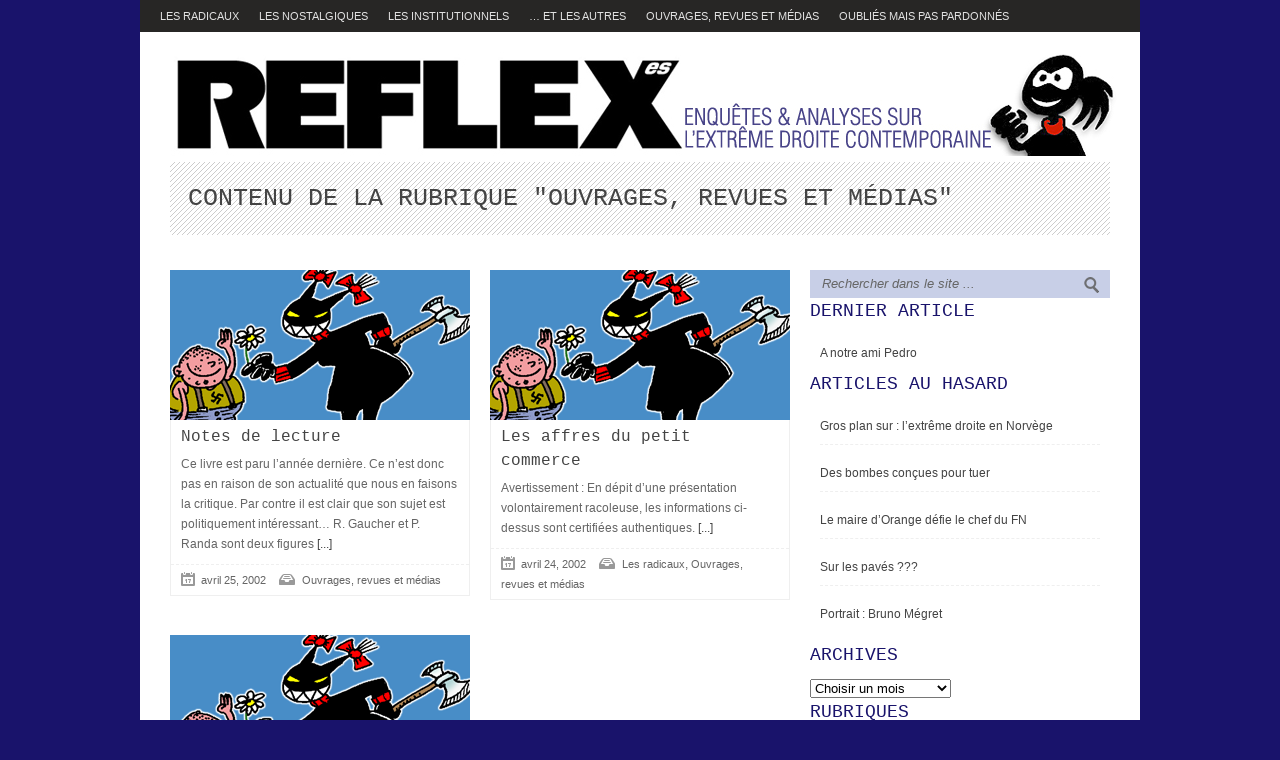

--- FILE ---
content_type: text/html; charset=UTF-8
request_url: https://reflexes.samizdat.net/category/lu-et-entendu/page/4/
body_size: 6676
content:
<!DOCTYPE html>
<html lang="fr-FR">
<head>

<meta http-equiv="content-type" content="text/html; charset=utf-8" />
<meta name="viewport" content="width=device-width,initial-scale=1">
<title>REFLEXes   |  Ouvrages, revues et médias</title>
 

<link rel="alternate" type="application/rss+xml" title="REFLEXes &raquo; Flux" href="https://reflexes.samizdat.net/feed/" />
<link rel="alternate" type="application/rss+xml" title="REFLEXes &raquo; Flux des commentaires" href="https://reflexes.samizdat.net/comments/feed/" />
<link rel="alternate" type="application/rss+xml" title="REFLEXes &raquo; Flux de la catégorie Ouvrages, revues et médias" href="https://reflexes.samizdat.net/category/lu-et-entendu/feed/" />
<link rel='stylesheet' id='reset-css'  href='https://reflexes.samizdat.net/wp-content/themes/Backstreet/css/reset.css?ver=3.9.2' type='text/css' media='all' />
<link rel='stylesheet' id='text-css'  href='https://reflexes.samizdat.net/wp-content/themes/Backstreet/css/text.css?ver=3.9.2' type='text/css' media='all' />
<link rel='stylesheet' id='960-css'  href='https://reflexes.samizdat.net/wp-content/themes/Backstreet/css/960.css?ver=3.9.2' type='text/css' media='all' />
<link rel='stylesheet' id='colorbox-css'  href='https://reflexes.samizdat.net/wp-content/themes/Backstreet/js/colorbox/colorbox.css?ver=3.9.2' type='text/css' media='all' />
<link rel='stylesheet' id='flexslider-css'  href='https://reflexes.samizdat.net/wp-content/themes/Backstreet/css/flexslider.css?ver=3.9.2' type='text/css' media='all' />
<link rel='stylesheet' id='prettyPhoto-css'  href='https://reflexes.samizdat.net/wp-content/themes/Backstreet/css/prettyPhoto.css?ver=3.9.2' type='text/css' media='all' />
<link rel='stylesheet' id='style-css'  href='https://reflexes.samizdat.net/wp-content/themes/Backstreet/style.css?ver=3.9.2' type='text/css' media='all' />
<link rel='stylesheet' id='responsive-css'  href='https://reflexes.samizdat.net/wp-content/themes/Backstreet/css/responsive.css?ver=3.9.2' type='text/css' media='all' />
<link rel='stylesheet' id='arpw-style-css'  href='https://reflexes.samizdat.net/wp-content/plugins/advanced-random-posts-widget/assets/css/arpw-frontend.css' type='text/css' media='all' />
<link rel='stylesheet' id='videojs-plugin-css'  href='https://reflexes.samizdat.net/wp-content/plugins/videojs-html5-video-player-for-wordpress/plugin-styles.css?ver=3.9.2' type='text/css' media='all' />
<link rel='stylesheet' id='videojs-css'  href='//vjs.zencdn.net/4.5/video-js.css?ver=3.9.2' type='text/css' media='all' />
<script type='text/javascript' src='https://reflexes.samizdat.net/wp-includes/js/jquery/jquery.js?ver=1.11.0'></script>
<script type='text/javascript' src='https://reflexes.samizdat.net/wp-includes/js/jquery/jquery-migrate.min.js?ver=1.2.1'></script>
<link rel="EditURI" type="application/rsd+xml" title="RSD" href="https://reflexes.samizdat.net/xmlrpc.php?rsd" />
<link rel="wlwmanifest" type="application/wlwmanifest+xml" href="https://reflexes.samizdat.net/wp-includes/wlwmanifest.xml" /> 
<meta name="generator" content="WordPress 3.9.2" />

		<script type="text/javascript"> document.createElement("video");document.createElement("audio");document.createElement("track"); </script>
				<style type="text/css">
						ol.footnotes li {list-style-type:decimal;}
								</style>
		<link href="http://fonts.googleapis.com/css?family=Cousine|Covered+By+Your+Grace|" rel="stylesheet" type="text/css" />

<!--CSS Options-->
<style type="text/css" media="screen">
	body, .magazine-widget .block-small h3, .block-tabs .description h3, .magazine-widget .block-small-noimage h3, .related-post h6, .postForm textarea{ font-family: 'Arial'; }
	.social-count, .picture_title a, .picture_counter, ul#filter a, ul.tabs-sidebar li a, ul.tabs li a, .postForm .submit, .nav-left, .nav-right, .button a, .pagination, .nivoSlider a, .nivo-caption .date-info, .nivo-caption a, .comment-submit, .title-social, .commenters, .widget-footer-title, .single-title h1, .comment-author .name, .author-title a, .content-title p, .bottomNav a, .title-404 span, h1, h2, h3, h4, h5, h6 {
	font-family: 'Cousine';
	}
	.mainNav a, .bottomNav a { font-family: 'Covered By Your Grace'; }
    html {
        background-color:#19136b;
		    }
	
	::-moz-selection {background:#BA0D16;}
	::selection {background:#BA0D16;}
		
	.topNav li  > ul li a:hover, .mainNav li  > ul li a:hover, .error_msg, readmore, a:hover, .single-content ul.tabs li a:hover, .single-content ul.tabs li a.active, h5.toggle a:hover, .flex-caption a:hover, .single-content a{
	 	color:#BA0D16;
	}
	.tagcloud a:hover, .reply-comment:hover, .comment-submit:hover, .pagination a:hover, .pagination span.current, .postForm .submit:hover, ul#filter li.current a, ul#filter li a.current, ul#filter a:hover { background:#BA0D16; }
	.postForm .error, .tagcloud a:hover { border: 1px solid #BA0D16; }
	.header { position:relative; height:70px; }
	.top { background:#272625; }
				.spotlight-title { background:#BA0D16 url('https://reflexes.samizdat.net/wp-content/themes/Backstreet/images/side-title-spotlight.png') no-repeat right; }
	
</style>

</head>

<body class="archive paged category category-lu-et-entendu category-590 paged-4 category-paged-4">
	<div id="fb-root"></div>
	<script>(function(d, s, id) {var js, fjs = d.getElementsByTagName(s)[0];  if (d.getElementById(id)) return;  js = d.createElement(s); js.id = id;  js.src = "//connect.facebook.net/en_US/all.js#xfbml=1";  fjs.parentNode.insertBefore(js, fjs); }(document, 'script', 'facebook-jssdk'));</script>
<!-- Begin Top -->
<div class="top">
	<div class="top-wrap">
		<!-- Begin Top Navigation -->
		<div class="top-nav-wrapper">
			<div class="menu-navigation-container"><ul id="menu-navigation" class="topNav"><li id="menu-item-1856" class="menu-item menu-item-type-taxonomy menu-item-object-category menu-item-1856"><a href="https://reflexes.samizdat.net/category/radicaux/">Les radicaux</a></li>
<li id="menu-item-1857" class="menu-item menu-item-type-taxonomy menu-item-object-category menu-item-1857"><a href="https://reflexes.samizdat.net/category/nostalgiques/">Les nostalgiques</a></li>
<li id="menu-item-1858" class="menu-item menu-item-type-taxonomy menu-item-object-category menu-item-1858"><a href="https://reflexes.samizdat.net/category/institutionnels/">Les institutionnels</a></li>
<li id="menu-item-1859" class="menu-item menu-item-type-taxonomy menu-item-object-category menu-item-1859"><a href="https://reflexes.samizdat.net/category/conspirationnistes/">&#8230; Et les autres</a></li>
<li id="menu-item-1860" class="menu-item menu-item-type-taxonomy menu-item-object-category current-menu-item menu-item-1860"><a href="https://reflexes.samizdat.net/category/lu-et-entendu/">Ouvrages, revues et médias</a></li>
<li id="menu-item-1855" class="menu-item menu-item-type-taxonomy menu-item-object-category menu-item-1855"><a href="https://reflexes.samizdat.net/category/catogorie-fachopedia/">Oubliés mais pas pardonnés</a></li>
</ul></div>		</div>
		<!-- End Top Navigation -->
			</div>
</div>
<!-- End Top -->
<!-- Begin General -->
<div class="general">
<!-- Begin Container -->
<div class="container">
	<!-- Begin Top Container 960 gs -->
	<div class="header container_12">
			<!-- Begin Logo Header -->
			<div class="grid_4 logo-header">
								<a href='https://reflexes.samizdat.net'><img src="https://reflexes.samizdat.net/wp-content/uploads/2014/11/bandeauREFLEXes.jpg" alt="REFLEXes" /></a>
			</div>
			<!-- End Logo Header -->	
			<!-- Begin Header Content -->
			<div class="grid_8 prefix_4 header-content">
					
				
					
			</div>
			<!-- End Header Content -->
	</div>
	<!-- End Top Container 960 gs -->
	<div class="container_12 mainnavmenu">
		<!-- Begin Main Navigation -->
		<div class="grid_12 main-nav-wrapper">
			
					</div>
		
		<!-- End Main Navigation -->
	</div>
	<div class="container_12 dropdownmenu">
		<!-- Begin Main Navigation -->
		<div class="grid_12">
			<div class="menu"></div>
		</div>
		
		<!-- End Main Navigation -->
	</div>
	
	
	
	<div class="clear"></div>
	
	<div class="clear"></div>
					<div class="clear"></div>
	<!-- Begin Bottom Container 960 gs -->
	<div class="container_12 wrapper">
	
	
	
			
			
			
			
			
			
				
				
	
		
			<div class="content-title grid_12">
	<h1>Contenu de la rubrique "Ouvrages, revues et médias"</h1>
	
</div>
	
			
			<!-- Begin Content -->
			<div class="content home-3 grid_8" >
										
			
			
										
			
			
												
												<div class="block-post grid_4 alpha"  id="post-42" class="post-42 post type-post status-publish format-standard hentry category-lu-et-entendu tag-philippe-randa tag-roland-gaucher">
					
										<div class="post-image">
						<a class="standard-format-icon" href='https://reflexes.samizdat.net/notes-de-lecture-2/' title='Notes de lecture'><img class="fadeover" src="https://reflexes.samizdat.net/wp-content/themes/Backstreet/images/thumbnails/300x150.png" alt="Notes de lecture"/></a>
					</div>
										<div class="post-content">
						<h3 class="post-title"><a href='https://reflexes.samizdat.net/notes-de-lecture-2/' title='Notes de lecture'>Notes de lecture</a></h3>
						<div class="clear"></div>
						<p>Ce livre est paru l’année dernière. Ce n’est donc pas en raison de son actualité que nous en faisons la critique. Par contre il est clair que son sujet est politiquement intéressant… R. Gaucher et P. Randa sont deux figures<a href='https://reflexes.samizdat.net/notes-de-lecture-2/' title='Notes de lecture' class="readmore"> [...]</a></p>
						<div class="post-head">
							<span class="info-date">avril 25, 2002</span>
							<span class="info-category"><a href="https://reflexes.samizdat.net/category/lu-et-entendu/" title="Voir tous les articles dans Ouvrages, revues et médias" rel="category tag">Ouvrages, revues et médias</a></span>
						</div>
					</div>
					
				</div>
				 
												<div class="block-post last grid_4 omega"  id="post-31" class="post-31 post type-post status-publish format-standard hentry category-radicaux category-lu-et-entendu tag-gilles-soulas tag-groupe-union-defense-gud tag-sebastien-deyzieu tag-thierry-dreschmann">
					
										<div class="post-image">
						<a class="standard-format-icon" href='https://reflexes.samizdat.net/les-affres-du-petit-commerce/' title='Les affres du petit commerce'><img class="fadeover" src="https://reflexes.samizdat.net/wp-content/themes/Backstreet/images/thumbnails/300x150.png" alt="Les affres du petit commerce"/></a>
					</div>
										<div class="post-content">
						<h3 class="post-title"><a href='https://reflexes.samizdat.net/les-affres-du-petit-commerce/' title='Les affres du petit commerce'>Les affres du petit commerce</a></h3>
						<div class="clear"></div>
						<p>Avertissement : En dépit d’une présentation volontairement racoleuse, les informations ci-dessus sont certifiées authentiques.<a href='https://reflexes.samizdat.net/les-affres-du-petit-commerce/' title='Les affres du petit commerce' class="readmore"> [...]</a></p>
						<div class="post-head">
							<span class="info-date">avril 24, 2002</span>
							<span class="info-category"><a href="https://reflexes.samizdat.net/category/radicaux/" title="Voir tous les articles dans Les radicaux" rel="category tag">Les radicaux</a>, <a href="https://reflexes.samizdat.net/category/lu-et-entendu/" title="Voir tous les articles dans Ouvrages, revues et médias" rel="category tag">Ouvrages, revues et médias</a></span>
						</div>
					</div>
					
				</div>
				<div class='clear'></div> 
												<div class="block-post grid_4 alpha"  id="post-13" class="post-13 post type-post status-publish format-standard hentry category-lu-et-entendu tag-alain-de-benoist tag-groupe-de-recherches-et-detudes-sur-la-civilisation-europeenne-grece tag-guillaume-faye tag-nouvelle-droite-nd tag-pierre-vial">
					
										<div class="post-image">
						<a class="standard-format-icon" href='https://reflexes.samizdat.net/notes-de-lecture/' title='Notes de lecture'><img class="fadeover" src="https://reflexes.samizdat.net/wp-content/themes/Backstreet/images/thumbnails/300x150.png" alt="Notes de lecture"/></a>
					</div>
										<div class="post-content">
						<h3 class="post-title"><a href='https://reflexes.samizdat.net/notes-de-lecture/' title='Notes de lecture'>Notes de lecture</a></h3>
						<div class="clear"></div>
						<p>Le courant dit de «Nouvelle Droite» (ND) est depuis trente ans l’objet de multiples fantasmes, plus ou moins exprimés et plus ou moins vifs. Mais cela fait bien longtemps que ce courant a quitté l’espace de la polémique et de<a href='https://reflexes.samizdat.net/notes-de-lecture/' title='Notes de lecture' class="readmore"> [...]</a></p>
						<div class="post-head">
							<span class="info-date">avril 23, 2002</span>
							<span class="info-category"><a href="https://reflexes.samizdat.net/category/lu-et-entendu/" title="Voir tous les articles dans Ouvrages, revues et médias" rel="category tag">Ouvrages, revues et médias</a></span>
						</div>
					</div>
					
				</div>
				 
								<div class="clear"></div>
				<div class='pagination'><a href='https://reflexes.samizdat.net/category/lu-et-entendu/' class='inactive' >1</a><a href='https://reflexes.samizdat.net/category/lu-et-entendu/page/2/' class='inactive' >2</a><a href='https://reflexes.samizdat.net/category/lu-et-entendu/page/3/' class='inactive' >3</a><span class='current'>4</span></div>
			</div>
			<!-- End Content -->
<!-- Right Sidebar -->
<div class="grid_4 sidebar">
			<div class="search-sidebar">
		<form method="get" id="search" action="https://reflexes.samizdat.net/">
			<div><input type="text" name="s" id="s" value="Rechercher dans le site ..." onfocus='if (this.value == "Rechercher dans le site ...") { this.value = ""; }' onblur='if (this.value == "") { this.value = "Rechercher dans le site ..."; }' /></div>
			<div><button type="submit" id="searchbutton">Rechercher</button></div>
		</form>
		</div>
				<div class="widget">		<h3 class="sidebar-widget-title"><span>Dernier article</span></h3>		<ul>
					<li>
				<a href="https://reflexes.samizdat.net/a-notre-ami-pedro/">A notre ami Pedro</a>
						</li>
				</ul>
		</div><div class="widget"><h3 class="sidebar-widget-title"><span>Articles au hasard</span></h3><div id="arpw-random-posts" class="arpw-random-post "><ul class="arpw-ul"><li class="arpw-li arpw-clearfix"><a class="arpw-title" href="https://reflexes.samizdat.net/gros-plan-sur-lextreme-droite-en-norvege/" title="Permalink to Gros plan sur : l’extrême droite en Norvège" rel="bookmark">Gros plan sur : l’extrême droite en Norvège</a></li><li class="arpw-li arpw-clearfix"><a class="arpw-title" href="https://reflexes.samizdat.net/des-bombes-concues-pour-tuer/" title="Permalink to Des bombes conçues pour tuer" rel="bookmark">Des bombes conçues pour tuer</a></li><li class="arpw-li arpw-clearfix"><a class="arpw-title" href="https://reflexes.samizdat.net/le-maire-dorange-defie-le-chef-du-fn/" title="Permalink to Le maire d&rsquo;Orange défie le chef du FN" rel="bookmark">Le maire d&rsquo;Orange défie le chef du FN</a></li><li class="arpw-li arpw-clearfix"><a class="arpw-title" href="https://reflexes.samizdat.net/sur-les-paves/" title="Permalink to Sur les pavés ???" rel="bookmark">Sur les pavés ???</a></li><li class="arpw-li arpw-clearfix"><a class="arpw-title" href="https://reflexes.samizdat.net/portrait-bruno-megret/" title="Permalink to Portrait : Bruno Mégret" rel="bookmark">Portrait : Bruno Mégret</a></li></ul></div><!-- Generated by WordPress Random Posts plugin --></div><div class="widget"><h3 class="sidebar-widget-title"><span>Archives</span></h3>		<select name="archive-dropdown" onchange='document.location.href=this.options[this.selectedIndex].value;'>
			<option value="">Choisir un mois</option>

				<option value='https://reflexes.samizdat.net/2015/12/'> décembre 2015 &nbsp;(1)</option>
	<option value='https://reflexes.samizdat.net/2015/08/'> août 2015 &nbsp;(1)</option>
	<option value='https://reflexes.samizdat.net/2015/04/'> avril 2015 &nbsp;(2)</option>
	<option value='https://reflexes.samizdat.net/2015/03/'> mars 2015 &nbsp;(1)</option>
	<option value='https://reflexes.samizdat.net/2014/11/'> novembre 2014 &nbsp;(1)</option>
	<option value='https://reflexes.samizdat.net/2014/10/'> octobre 2014 &nbsp;(1)</option>
	<option value='https://reflexes.samizdat.net/2014/05/'> mai 2014 &nbsp;(2)</option>
	<option value='https://reflexes.samizdat.net/2013/11/'> novembre 2013 &nbsp;(2)</option>
	<option value='https://reflexes.samizdat.net/2013/09/'> septembre 2013 &nbsp;(1)</option>
	<option value='https://reflexes.samizdat.net/2013/08/'> août 2013 &nbsp;(2)</option>
	<option value='https://reflexes.samizdat.net/2013/07/'> juillet 2013 &nbsp;(1)</option>
	<option value='https://reflexes.samizdat.net/2013/06/'> juin 2013 &nbsp;(1)</option>
	<option value='https://reflexes.samizdat.net/2013/05/'> mai 2013 &nbsp;(3)</option>
	<option value='https://reflexes.samizdat.net/2013/04/'> avril 2013 &nbsp;(2)</option>
	<option value='https://reflexes.samizdat.net/2013/02/'> février 2013 &nbsp;(2)</option>
	<option value='https://reflexes.samizdat.net/2013/01/'> janvier 2013 &nbsp;(1)</option>
	<option value='https://reflexes.samizdat.net/2012/10/'> octobre 2012 &nbsp;(1)</option>
	<option value='https://reflexes.samizdat.net/2012/09/'> septembre 2012 &nbsp;(1)</option>
	<option value='https://reflexes.samizdat.net/2012/06/'> juin 2012 &nbsp;(1)</option>
	<option value='https://reflexes.samizdat.net/2012/05/'> mai 2012 &nbsp;(2)</option>
	<option value='https://reflexes.samizdat.net/2012/04/'> avril 2012 &nbsp;(1)</option>
	<option value='https://reflexes.samizdat.net/2012/03/'> mars 2012 &nbsp;(1)</option>
	<option value='https://reflexes.samizdat.net/2012/02/'> février 2012 &nbsp;(2)</option>
	<option value='https://reflexes.samizdat.net/2012/01/'> janvier 2012 &nbsp;(1)</option>
	<option value='https://reflexes.samizdat.net/2011/12/'> décembre 2011 &nbsp;(6)</option>
	<option value='https://reflexes.samizdat.net/2011/08/'> août 2011 &nbsp;(1)</option>
	<option value='https://reflexes.samizdat.net/2011/06/'> juin 2011 &nbsp;(1)</option>
	<option value='https://reflexes.samizdat.net/2011/05/'> mai 2011 &nbsp;(3)</option>
	<option value='https://reflexes.samizdat.net/2011/04/'> avril 2011 &nbsp;(1)</option>
	<option value='https://reflexes.samizdat.net/2010/12/'> décembre 2010 &nbsp;(2)</option>
	<option value='https://reflexes.samizdat.net/2010/11/'> novembre 2010 &nbsp;(2)</option>
	<option value='https://reflexes.samizdat.net/2010/10/'> octobre 2010 &nbsp;(4)</option>
	<option value='https://reflexes.samizdat.net/2010/09/'> septembre 2010 &nbsp;(2)</option>
	<option value='https://reflexes.samizdat.net/2010/06/'> juin 2010 &nbsp;(2)</option>
	<option value='https://reflexes.samizdat.net/2010/05/'> mai 2010 &nbsp;(6)</option>
	<option value='https://reflexes.samizdat.net/2010/02/'> février 2010 &nbsp;(2)</option>
	<option value='https://reflexes.samizdat.net/2010/01/'> janvier 2010 &nbsp;(5)</option>
	<option value='https://reflexes.samizdat.net/2009/11/'> novembre 2009 &nbsp;(2)</option>
	<option value='https://reflexes.samizdat.net/2009/10/'> octobre 2009 &nbsp;(1)</option>
	<option value='https://reflexes.samizdat.net/2009/09/'> septembre 2009 &nbsp;(1)</option>
	<option value='https://reflexes.samizdat.net/2009/06/'> juin 2009 &nbsp;(5)</option>
	<option value='https://reflexes.samizdat.net/2009/04/'> avril 2009 &nbsp;(1)</option>
	<option value='https://reflexes.samizdat.net/2009/03/'> mars 2009 &nbsp;(17)</option>
	<option value='https://reflexes.samizdat.net/2009/02/'> février 2009 &nbsp;(2)</option>
	<option value='https://reflexes.samizdat.net/2009/01/'> janvier 2009 &nbsp;(11)</option>
	<option value='https://reflexes.samizdat.net/2008/12/'> décembre 2008 &nbsp;(6)</option>
	<option value='https://reflexes.samizdat.net/2008/11/'> novembre 2008 &nbsp;(14)</option>
	<option value='https://reflexes.samizdat.net/2008/06/'> juin 2008 &nbsp;(3)</option>
	<option value='https://reflexes.samizdat.net/2008/05/'> mai 2008 &nbsp;(1)</option>
	<option value='https://reflexes.samizdat.net/2008/03/'> mars 2008 &nbsp;(2)</option>
	<option value='https://reflexes.samizdat.net/2008/02/'> février 2008 &nbsp;(2)</option>
	<option value='https://reflexes.samizdat.net/2008/01/'> janvier 2008 &nbsp;(1)</option>
	<option value='https://reflexes.samizdat.net/2007/12/'> décembre 2007 &nbsp;(3)</option>
	<option value='https://reflexes.samizdat.net/2007/11/'> novembre 2007 &nbsp;(2)</option>
	<option value='https://reflexes.samizdat.net/2007/10/'> octobre 2007 &nbsp;(4)</option>
	<option value='https://reflexes.samizdat.net/2007/09/'> septembre 2007 &nbsp;(1)</option>
	<option value='https://reflexes.samizdat.net/2007/08/'> août 2007 &nbsp;(2)</option>
	<option value='https://reflexes.samizdat.net/2007/05/'> mai 2007 &nbsp;(2)</option>
	<option value='https://reflexes.samizdat.net/2007/03/'> mars 2007 &nbsp;(3)</option>
	<option value='https://reflexes.samizdat.net/2007/01/'> janvier 2007 &nbsp;(18)</option>
	<option value='https://reflexes.samizdat.net/2006/12/'> décembre 2006 &nbsp;(20)</option>
	<option value='https://reflexes.samizdat.net/2006/11/'> novembre 2006 &nbsp;(1)</option>
	<option value='https://reflexes.samizdat.net/2006/09/'> septembre 2006 &nbsp;(3)</option>
	<option value='https://reflexes.samizdat.net/2006/06/'> juin 2006 &nbsp;(2)</option>
	<option value='https://reflexes.samizdat.net/2006/05/'> mai 2006 &nbsp;(2)</option>
	<option value='https://reflexes.samizdat.net/2006/04/'> avril 2006 &nbsp;(1)</option>
	<option value='https://reflexes.samizdat.net/2006/03/'> mars 2006 &nbsp;(1)</option>
	<option value='https://reflexes.samizdat.net/2006/01/'> janvier 2006 &nbsp;(1)</option>
	<option value='https://reflexes.samizdat.net/2005/12/'> décembre 2005 &nbsp;(1)</option>
	<option value='https://reflexes.samizdat.net/2005/10/'> octobre 2005 &nbsp;(9)</option>
	<option value='https://reflexes.samizdat.net/2005/09/'> septembre 2005 &nbsp;(8)</option>
	<option value='https://reflexes.samizdat.net/2005/04/'> avril 2005 &nbsp;(1)</option>
	<option value='https://reflexes.samizdat.net/2004/12/'> décembre 2004 &nbsp;(10)</option>
	<option value='https://reflexes.samizdat.net/2004/11/'> novembre 2004 &nbsp;(24)</option>
	<option value='https://reflexes.samizdat.net/2004/09/'> septembre 2004 &nbsp;(1)</option>
	<option value='https://reflexes.samizdat.net/2004/04/'> avril 2004 &nbsp;(1)</option>
	<option value='https://reflexes.samizdat.net/2004/01/'> janvier 2004 &nbsp;(11)</option>
	<option value='https://reflexes.samizdat.net/2003/12/'> décembre 2003 &nbsp;(3)</option>
	<option value='https://reflexes.samizdat.net/2003/11/'> novembre 2003 &nbsp;(2)</option>
	<option value='https://reflexes.samizdat.net/2003/10/'> octobre 2003 &nbsp;(1)</option>
	<option value='https://reflexes.samizdat.net/2003/05/'> mai 2003 &nbsp;(2)</option>
	<option value='https://reflexes.samizdat.net/2003/03/'> mars 2003 &nbsp;(5)</option>
	<option value='https://reflexes.samizdat.net/2003/02/'> février 2003 &nbsp;(31)</option>
	<option value='https://reflexes.samizdat.net/2003/01/'> janvier 2003 &nbsp;(30)</option>
	<option value='https://reflexes.samizdat.net/2002/04/'> avril 2002 &nbsp;(29)</option>
	<option value='https://reflexes.samizdat.net/2002/01/'> janvier 2002 &nbsp;(1)</option>
	<option value='https://reflexes.samizdat.net/1999/03/'> mars 1999 &nbsp;(1)</option>
	<option value='https://reflexes.samizdat.net/1998/09/'> septembre 1998 &nbsp;(1)</option>
	<option value='https://reflexes.samizdat.net/1997/12/'> décembre 1997 &nbsp;(1)</option>
	<option value='https://reflexes.samizdat.net/1996/10/'> octobre 1996 &nbsp;(1)</option>
	<option value='https://reflexes.samizdat.net/1996/05/'> mai 1996 &nbsp;(1)</option>
	<option value='https://reflexes.samizdat.net/1995/12/'> décembre 1995 &nbsp;(1)</option>
	<option value='https://reflexes.samizdat.net/1995/11/'> novembre 1995 &nbsp;(1)</option>
	<option value='https://reflexes.samizdat.net/1995/03/'> mars 1995 &nbsp;(1)</option>
	<option value='https://reflexes.samizdat.net/1994/12/'> décembre 1994 &nbsp;(1)</option>
	<option value='https://reflexes.samizdat.net/1994/08/'> août 1994 &nbsp;(1)</option>
	<option value='https://reflexes.samizdat.net/1994/05/'> mai 1994 &nbsp;(1)</option>
	<option value='https://reflexes.samizdat.net/1994/04/'> avril 1994 &nbsp;(1)</option>
	<option value='https://reflexes.samizdat.net/1994/01/'> janvier 1994 &nbsp;(1)</option>
	<option value='https://reflexes.samizdat.net/1993/09/'> septembre 1993 &nbsp;(1)</option>
	<option value='https://reflexes.samizdat.net/1993/06/'> juin 1993 &nbsp;(1)</option>
	<option value='https://reflexes.samizdat.net/1993/02/'> février 1993 &nbsp;(1)</option>
	<option value='https://reflexes.samizdat.net/1992/08/'> août 1992 &nbsp;(1)</option>
	<option value='https://reflexes.samizdat.net/1992/05/'> mai 1992 &nbsp;(1)</option>
	<option value='https://reflexes.samizdat.net/1992/02/'> février 1992 &nbsp;(1)</option>
	<option value='https://reflexes.samizdat.net/1991/08/'> août 1991 &nbsp;(1)</option>
	<option value='https://reflexes.samizdat.net/1991/02/'> février 1991 &nbsp;(1)</option>
	<option value='https://reflexes.samizdat.net/1991/01/'> janvier 1991 &nbsp;(1)</option>
	<option value='https://reflexes.samizdat.net/1990/10/'> octobre 1990 &nbsp;(1)</option>
	<option value='https://reflexes.samizdat.net/1990/08/'> août 1990 &nbsp;(1)</option>
	<option value='https://reflexes.samizdat.net/1990/05/'> mai 1990 &nbsp;(1)</option>
	<option value='https://reflexes.samizdat.net/1990/02/'> février 1990 &nbsp;(1)</option>
	<option value='https://reflexes.samizdat.net/1989/11/'> novembre 1989 &nbsp;(1)</option>
	<option value='https://reflexes.samizdat.net/1989/08/'> août 1989 &nbsp;(1)</option>
	<option value='https://reflexes.samizdat.net/1989/03/'> mars 1989 &nbsp;(1)</option>
	<option value='https://reflexes.samizdat.net/1989/02/'> février 1989 &nbsp;(1)</option>
	<option value='https://reflexes.samizdat.net/1989/01/'> janvier 1989 &nbsp;(1)</option>
	<option value='https://reflexes.samizdat.net/1988/11/'> novembre 1988 &nbsp;(1)</option>
	<option value='https://reflexes.samizdat.net/1988/09/'> septembre 1988 &nbsp;(1)</option>
	<option value='https://reflexes.samizdat.net/1988/08/'> août 1988 &nbsp;(1)</option>
	<option value='https://reflexes.samizdat.net/1988/06/'> juin 1988 &nbsp;(1)</option>
	<option value='https://reflexes.samizdat.net/1988/04/'> avril 1988 &nbsp;(1)</option>
	<option value='https://reflexes.samizdat.net/1988/03/'> mars 1988 &nbsp;(1)</option>
	<option value='https://reflexes.samizdat.net/1988/01/'> janvier 1988 &nbsp;(1)</option>
	<option value='https://reflexes.samizdat.net/1987/12/'> décembre 1987 &nbsp;(1)</option>
	<option value='https://reflexes.samizdat.net/1987/11/'> novembre 1987 &nbsp;(1)</option>
	<option value='https://reflexes.samizdat.net/1987/10/'> octobre 1987 &nbsp;(1)</option>
	<option value='https://reflexes.samizdat.net/1987/08/'> août 1987 &nbsp;(1)</option>
	<option value='https://reflexes.samizdat.net/1987/05/'> mai 1987 &nbsp;(1)</option>
	<option value='https://reflexes.samizdat.net/1987/04/'> avril 1987 &nbsp;(1)</option>
	<option value='https://reflexes.samizdat.net/1987/03/'> mars 1987 &nbsp;(1)</option>
	<option value='https://reflexes.samizdat.net/1987/02/'> février 1987 &nbsp;(1)</option>
	<option value='https://reflexes.samizdat.net/1986/12/'> décembre 1986 &nbsp;(1)</option>
	<option value='https://reflexes.samizdat.net/1986/11/'> novembre 1986 &nbsp;(1)</option>
	<option value='https://reflexes.samizdat.net/1986/10/'> octobre 1986 &nbsp;(1)</option>
	<option value='https://reflexes.samizdat.net/1986/06/'> juin 1986 &nbsp;(1)</option>
		</select>
</div><div class="widget"><h3 class="sidebar-widget-title"><span>Rubriques</span></h3><select name='cat' id='cat' class='postform' >
	<option value='-1'>Choisir une catégorie</option>
	<option class="level-0" value="585">&#8230; Et les autres&nbsp;&nbsp;(54)</option>
	<option class="level-0" value="90">Bibliographie&nbsp;&nbsp;(1)</option>
	<option class="level-0" value="32">International&nbsp;&nbsp;(56)</option>
	<option class="level-0" value="582">Les institutionnels&nbsp;&nbsp;(76)</option>
	<option class="level-0" value="584">Les nostalgiques&nbsp;&nbsp;(32)</option>
	<option class="level-0" value="583">Les radicaux&nbsp;&nbsp;(203)</option>
	<option class="level-0" value="1">Non classé&nbsp;&nbsp;(15)</option>
	<option class="level-0" value="588">Numéros&nbsp;&nbsp;(49)</option>
	<option class="level-0" value="115">Oubliés mais pas pardonnés&nbsp;&nbsp;(30)</option>
	<option class="level-0" value="590" selected="selected">Ouvrages, revues et médias&nbsp;&nbsp;(33)</option>
	<option class="level-0" value="92">REFLEXes, c&rsquo;est quoi ?&nbsp;&nbsp;(4)</option>
</select>

<script type='text/javascript'>
/* <![CDATA[ */
	var dropdown = document.getElementById("cat");
	function onCatChange() {
		if ( dropdown.options[dropdown.selectedIndex].value > 0 ) {
			location.href = "https://reflexes.samizdat.net/?cat="+dropdown.options[dropdown.selectedIndex].value;
		}
	}
	dropdown.onchange = onCatChange;
/* ]]> */
</script>

</div></div>
	
			
		</div>
		<!-- End Bottom Container 960 gs -->
	</div>
	<!-- End Container -->
	<div class="clear"></div>
	<!-- Begin Footer -->
	<div class="footer">
		
		<!-- Begin Footer Widget -->
		<div class="footer-widget">
			<div class="container_12">
				<!-- Begin Widget 1 -->
				<div class="grid_3">
									</div>
				<!-- End Widget 1 -->
				
				<!-- Begin Widget 2 -->
				<div class="grid_3">
									</div>
				<!-- End Widget 2 -->
				
				<!-- Begin Widget 3 -->
				<div class="grid_3">
									</div>
				<!-- End Widget 3 -->
				<!-- Begin Widget 4 -->
				<div class="grid_3">
									</div>
				<!-- End Widget 4 -->
			
			</div>
		</div>
		<!-- End Footer Widget -->
		
		<div class="clear"></div>
		<!-- Begin Footer Bottom -->
		<div class="footer-bottom" >
			<div class="container_12">
			<div class="footer-bottom-wrap grid_12">
				<!-- Begin Footer Logo -->
				<div class="logo-bottom grid_4 alpha">
										<a href='https://reflexes.samizdat.net'><img src="https://reflexes.samizdat.net/wp-content/uploads/2014/11/fifillefooter.jpg" alt="REFLEXes" /></a>
				</div>
				<!-- End Footer Logo -->
				<!-- Begin Footer Text -->
				<div class="grid_8 alpha">
					<div class="bottomNav-wrapper">
											</div>
					<div class="clear"></div>
					<div class="credits">
						<p>REFLEXes - Enquêtes et analyses sur l'extrême droite contemporaine</p>
					</div>
				</div>
				<!-- End Footer Text -->
			</div>
			</div>
		</div>
		<!-- End Footer Bottom -->
		
	</div>
	<!-- End Footer -->
</div>
<!-- End General -->

			<script>
		var getElementsByClassName=function(a,b,c){if(document.getElementsByClassName){getElementsByClassName=function(a,b,c){c=c||document;var d=c.getElementsByClassName(a),e=b?new RegExp("\\b"+b+"\\b","i"):null,f=[],g;for(var h=0,i=d.length;h<i;h+=1){g=d[h];if(!e||e.test(g.nodeName)){f.push(g)}}return f}}else if(document.evaluate){getElementsByClassName=function(a,b,c){b=b||"*";c=c||document;var d=a.split(" "),e="",f="http://www.w3.org/1999/xhtml",g=document.documentElement.namespaceURI===f?f:null,h=[],i,j;for(var k=0,l=d.length;k<l;k+=1){e+="[contains(concat(' ', @class, ' '), ' "+d[k]+" ')]"}try{i=document.evaluate(".//"+b+e,c,g,0,null)}catch(m){i=document.evaluate(".//"+b+e,c,null,0,null)}while(j=i.iterateNext()){h.push(j)}return h}}else{getElementsByClassName=function(a,b,c){b=b||"*";c=c||document;var d=a.split(" "),e=[],f=b==="*"&&c.all?c.all:c.getElementsByTagName(b),g,h=[],i;for(var j=0,k=d.length;j<k;j+=1){e.push(new RegExp("(^|\\s)"+d[j]+"(\\s|$)"))}for(var l=0,m=f.length;l<m;l+=1){g=f[l];i=false;for(var n=0,o=e.length;n<o;n+=1){i=e[n].test(g.className);if(!i){break}}if(i){h.push(g)}}return h}}return getElementsByClassName(a,b,c)},
			dropdowns = getElementsByClassName( 'dropdown-menu' );
		for ( i=0; i<dropdowns.length; i++ )
			dropdowns[i].onchange = function(){ if ( this.value != '' ) window.location.href = this.value; }
	</script>
	<script type='text/javascript' src='https://reflexes.samizdat.net/wp-content/themes/Backstreet/js/jquery.flexslider-min.js?ver=3.9.2'></script>
<script type='text/javascript' src='https://reflexes.samizdat.net/wp-content/themes/Backstreet/js/jcarousellite_1.0.1.pack.js?ver=3.9.2'></script>
<script type='text/javascript' src='https://reflexes.samizdat.net/wp-content/themes/Backstreet/js/custom.js?ver=3.9.2'></script>
<script type='text/javascript' src='https://reflexes.samizdat.net/wp-content/themes/Backstreet/js/colorbox/jquery.colorbox-min.js?ver=3.9.2'></script>
<script type='text/javascript' src='https://reflexes.samizdat.net/wp-content/themes/Backstreet/js/jquery.prettyPhoto.js?ver=3.9.2'></script>
<script type='text/javascript' src='https://reflexes.samizdat.net/wp-content/themes/Backstreet/js/jquery.backstretch.min.js?ver=3.9.2'></script>
<script type='text/javascript' src='https://reflexes.samizdat.net/wp-content/themes/Backstreet/js/jquery.li-scroller.1.0.js?ver=3.9.2'></script>
<script type='text/javascript' src='https://reflexes.samizdat.net/wp-content/themes/Backstreet/js/jquery.tweet.js?ver=3.9.2'></script>
	<script type='text/javascript'>

jQuery(window).load(function() {
	// Background
												
	// Flex Slider
	jQuery('.flexslider').flexslider({
				animation: "slide", 
				slideDirection: "horizontal",
				slideshow: true,
				slideshowSpeed: 7000,  
				animationDuration: 600,   
				directionNav: true,             
				controlNav: true,               
			  });
		
	// PrettyPhoto
	jQuery("a[rel^='prettyPhoto']").prettyPhoto({animation_speed:'fast',theme:'pp_default', autoplay_slideshow: false});
});

	
</script>
</body>
</html>

--- FILE ---
content_type: text/css
request_url: https://reflexes.samizdat.net/wp-content/themes/Backstreet/css/flexslider.css?ver=3.9.2
body_size: 1335
content:
/*
 * jQuery FlexSlider v1.8
 * http://www.woothemes.com/flexslider/
 *
 * Copyright 2012 WooThemes
 * Free to use under the MIT license.
 * http://www.opensource.org/licenses/mit-license.php
 */

/* Browser Resets */
.flex-container a:active,
.flexslider a:active,
.flex-container a:focus,
.flexslider a:focus  {outline: none;}
.slides,
.flex-control-nav,
.flex-direction-nav {margin: 0; padding: 0; list-style: none;}

/* FlexSlider Necessary Styles
*********************************/
.flexslider.full { margin: 15px 0 0 0; min-height:500px; }
.flexslider.small { min-height:350px; margin: 0 0 35px 0; }
.flexslider { padding: 0; display:block; overflow:hidden; }
.flexslider .slides > li {display: none; -webkit-backface-visibility: hidden;} /* Hide the slides before the JS is loaded. Avoids image jumping */
.flexslider .slides img {max-width: 100%; height:auto; display: block;}
.flex-pauseplay span {text-transform: capitalize;}

/* Clearfix for the .slides element */
.slides:after {content: "."; display: block; clear: both; visibility: hidden; line-height: 0; height: 0;}
html[xmlns] .slides {display: block;}
* html .slides {height: 1%;}

/* No JavaScript Fallback */
/* If you are not using another script, such as Modernizr, make sure you
 * include js that eliminates this class on page load */
.no-js .slides > li:first-child {display: block;}


/* FlexSlider Default Theme
*********************************/
.flexslider { background:url(../images/loading.gif) no-repeat 50% 50%; position: relative; zoom: 1;}
.flexslider .slides {zoom: 1;}
.flexslider .slides > li {position: relative;}
/* Suggested container for "Slide" animation setups. Can replace this with your own, if you wish */
.flex-container {zoom: 1; position: relative;}

/* Caption style */
/* IE rgba() hack */
.flex-caption {background:none; -ms-filter:progid:DXImageTransform.Microsoft.gradient(startColorstr=#4C000000,endColorstr=#4C000000);
filter:progid:DXImageTransform.Microsoft.gradient(startColorstr=#4C000000,endColorstr=#4C000000); zoom: 1;}
.flex-caption { height:auto; width: 98%; padding: 10px 2%;  margin: 0; position: absolute; left: 0; bottom: 0; background: #111; /* for IE */ filter:alpha(opacity=80); /* CSS3 standard */ opacity:0.8; }
.flex-caption h1 a { font-size:20px; color:#fff; }
.flex-caption p { color:#fff;  margin:0; font-size:13px; padding:0; padding-top:5px;}


/* Direction Nav */
.flex-direction-nav { height: 0; }
.flex-direction-nav li a {width: 22px; height: 79px; margin: -20px 0 0 0; display: block; position: absolute; top: 40%; cursor: pointer; text-indent: -999em;}
.flex-direction-nav li .next { right:10px; background:url(../images/flex-right-arrow.png) no-repeat; }
.flex-direction-nav li .prev { left:10px; background:url(../images/flex-left-arrow.png) no-repeat; }
.flex-direction-nav li .disabled {opacity: .3; filter:alpha(opacity=30); cursor: default;}

/* Control Nav */
.flex-control-nav {width: 100%; position: absolute; top: 10px; left:10px; }
.flex-control-nav li {margin: 0 0 0 5px; display: inline-block; zoom: 1; *display: inline;}
.flex-control-nav li:first-child {margin: 0;}
.flex-control-nav li a {width: 14px; height: 13px; display: block; background: url(../images/flex-nav.png) no-repeat; cursor: pointer; text-indent: -999em;}
.flex-control-nav li a:hover, .flex-control-nav li a.active {background: url(../images/flex-nav-active.png) no-repeat;}


--- FILE ---
content_type: text/css
request_url: https://reflexes.samizdat.net/wp-content/themes/Backstreet/style.css?ver=3.9.2
body_size: 7880
content:
/*
	Theme Name: Backstreet
    Theme URI: http://themeforest.net/item/backstreet-blog-magazine-theme/1680564?WT.ac=category_item&WT.seg_1=category_item&WT.z_author=ridwanreedwan
    Description: Blog and Magazine Wordpress Theme
    Version: 2.8
    Author: Reedwan
    Author URI: http://themeforest.net/user/ridwanreedwan
    License: GNU General Public License version 3.0
    License URI: http://www.gnu.org/licenses/gpl-3.0.html
    Tags:white, light, three-columns, right-sidebar, left-sidebar, fixed-width, custom-background, custom-colors, custom-menu, editor-style, featured-images, full-width-template, post-formats, theme-options, translation-ready
*/

/*************** GENERAL ***************/
.general { width:1000px; margin:0 auto; position:relative; }
.container { background:#fff; }
.wrapper { margin-top:30px; }
.scrolltop { background: url(images/top.png) repeat; width:40px; height:40px; }
.post-tooltip { font-size:13px; color:#fff; background:#444; display:none; padding:3px 10px; position:absolute; z-index:1000; }
.line-head { height:1px; background:#F7F7F5; margin-top:5px; }
.alignleft { float:left; }
.alignright { float:right; }
.aligncenter { text-align:center;}
.sticky {}
.bypostauthor  {}
.wp-caption {}
.wp-caption-text { background:#D8D9D9; }
.single-thumb img, .magazine-widget img, .post-image img, .portfolio1 img, .portfolio2 img { width:100%; height:auto; }
.video-frame { position:relative; padding-bottom:51%; padding-top:30px; height:0; overflow:hidden; }
.video-frame iframe,.video-frame object,  .video-frame embed { position:absolute; top:0; left:0; width:100%; height:100%; }

.video-shortcode { position:relative; padding-bottom:51%; padding-top:30px; height:0; overflow:hidden; }
.video-shortcode iframe,.video-shortcode object,  .video-shortcode embed { position:absolute; top:0; left:0; width:100%; height:100%; }

/** Gallery & Portfolio **/
ul#filter { float: left; font-size: 14px; list-style: none; margin-top:0; margin-bottom:20px; }
ul#filter li { float: left; line-height: 28px; margin-right: 10px; }
ul#filter li:last-child { border-right: none; margin-right: 0; padding-right: 0; }
ul#filter a { background:#272625; color:#fff; text-decoration: none; text-transform:capitalize; padding:5px 15px; }
ul#filter li.current a, ul#filter li a.current, ul#filter a:hover { background:#BA0D16; }
#portfolio .post-title{ background:url(images/bg-pattern.png) repeat; border:none; }
ul#portfolio { float: left; list-style: none; margin-left: 0; }
.portfolio1 li { float: left; width:300px; overflow:hidden; margin:0 10px 30px 10px; }
.portfolio2 li { float: left; width:220px; margin:0 10px 30px 10px; }
.portfolio2 .post-title { font-size:14px; }
.portfolio1 .post-title { font-size:16px; }
.picture_counter { background:#111; padding:7px; position:absolute; top:0; left:0; display:block; /* for IE */ filter:alpha(opacity=90); /* CSS3 standard */ opacity:0.9; z-index:1000; line-height:1; color:#fff; font-size:16px; }
.gallery-image { margin-bottom:20px; }
.picture_title { background:#111; overflow:hidden; padding:7px; position:absolute; bottom:0; left:0; display:block; /* for IE */ filter:alpha(opacity=80); /* CSS3 standard */ opacity:0.8; z-index:1000; line-height:1; font-size:14px; }
.picture_title a { color:#fff; }

	/** Hover Image **/
	.video-format-icon { background:#111 url(images/format-icon/format-video.png) no-repeat 50% 50%; display:block; line-height:0; }
	.gallery-format-icon { background:#111 url(images/format-icon/format-gallery.png) no-repeat 50% 50%; display:block; line-height:0; }
	.audio-format-icon { background:#111 url(images/format-icon/format-audio.png) no-repeat 50% 50%; display:block; line-height:0; }
	.standard-format-icon { background:#111 url(images/format-icon/format-standard.png) no-repeat 50% 50%; display:block; line-height:0; }
	.portfolio-format-icon { background:#111; display:block; line-height:0; }
	.reviews-icon { background:#111 url(images/format-icon/format-reviews.png) no-repeat 50% 50%; display:block; line-height:0; }
	.preview-icon { background:#111 url(images/preview.png) no-repeat 50% 50%; display:block; line-height:0; }
	
/*************** HEADER ADDS **********************/
.header-adds {overflow:hidden; line-height:0; }
.header-adds-toggle { position:absolute; right:0; height:30px; width:30px; background:url(images/header-adds-open.png) no-repeat; overflow:hidden;}
.header-adds-toggle.active { background:url(images/header-adds-close.png) no-repeat; }

/*************** TOP **********************/
.top { height:32px; background:#272625; width:1000px; margin:0 auto; }
.top-wrap { width:960px; margin:0 auto; }
.datetime { text-align:right; }
.top-nav-wrapper  {  }
.topNav { float:left; margin:0; }
.topNav a, .datetime  { font-size:11px; line-height:32px; color:#e1e1e1; text-transform:uppercase; }
.topNav li{ float:left; position: relative; list-style-type:none; list-style-image: none; }
.topNav li a{ padding:0 20px 0 0; display:block; }
.topNav li ul { display: none; margin:0 !important; }
.topNav li:hover > ul, .topNav li.hover > ul { display: block; position: absolute; top: 32px; left: -20px; z-index: 2000; width: auto; }
.topNav li  > ul { height:auto;  width: auto; background: #272625; border:1px solid #3c3c3a; padding:0; }
.topNav li  > ul li {  width:150px; padding: 0; position: relative; height:30px; border-bottom:1px solid #3c3c3a; }
.topNav li  > ul li:last-child{  border-bottom:none; }
.topNav li  > ul li a { text-transform:none; height:22px; padding: 5px 10px 0px 15px; text-align: left;  font-size: 11px; line-height:20px; color:#ebebeb; }
.topNav li  > ul li a:hover { border:none; }
.topNav li ul li:hover > ul, .topNav li ul li.hover > ul { display: block; position: absolute; top:0; left: 150px; z-index: 0; width: 150px; }
	


/*************** SOCIAL HEADER ****************/
.header-content { height:35px; padding-top:15px; }
.social-header ul { overflow:hidden; margin:0; float:right; }
.social-header ul li{ float:left; list-style-type:none; border:none; padding:0 10px 0 0; }
.social-header ul li:last-child { padding:0; }
.social-header ul li.rss a{ background:url(images/social-icons/rss.png) no-repeat; width:25px; height:25px; display:block; }
.social-header ul li.facebook a{ background:url(images/social-icons/facebook.png) no-repeat; width:25px; height:25px; display:block; }
.social-header ul li.google a{ background:url(images/social-icons/google.png) no-repeat; width:25px; height:25px; display:block; }
.social-header ul li.twitter a{ background:url(images/social-icons/twitter.png) no-repeat; width:25px; height:25px; display:block; }
.social-header ul li.vimeo a{ background:url(images/social-icons/vimeo.png) no-repeat; width:25px; height:25px; display:block; }
.social-header ul li.youtube a{ background:url(images/social-icons/youtube.png) no-repeat ; width:25px; height:25px; display:block; }
.social-header ul li.flickr a{ background:url(images/social-icons/flickr.png) no-repeat; width:25px; height:25px; display:block; }
.social-header ul li.deviantart a{ background:url(images/social-icons/deviantart.png) no-repeat; width:25px; height:25px; display:block; }
.social-header ul li.linkedin a{ background:url(images/social-icons/linkedin.png) no-repeat ; width:25px; height:25px; display:block; }



/*************** SPOTLIGHT *****************/
.spotlight{ overflow:hidden; background:#272625; margin-top:10px;  }
.spotlight-title { background:url(images/side-title-spotlight.png) no-repeat right; color: #fff; text-transform:uppercase; float:left; padding:0 40px 0 30px; height:34px; line-height:34px; }
.spotlight-title span { position:relative; top:-2px; padding:0 5px 0 0; }
ul#ticker { margin-bottom:0; }
ul#ticker li { float:left; display:none; margin-right:15px; }
ul#ticker li a { color:#fff; line-height:32px; }
ul#ticker li a:hover { color:#999; }
.tickercontainer { /* the outer div with the black border */  background:#272625; height:34px;  margin: 0;  padding-right:30px; overflow: hidden; }
.tickercontainer .mask { /* that serves as a mask. so you get a sort of padding both left and right */position: relative; top: 0; overflow: hidden;  }
ul.newsticker { /* that's your list */ position: relative; list-style-type: none; margin: 0; padding: 0; left: 860px; }
ul.newsticker li { background:url(images/spotlight-arrow.png) no-repeat 0 50%; float: left; /* important: display inline gives incorrect results when you check for elem's width */ margin: 0; padding: 0 0 0 12px; display:block !important; }
ul.newsticker a { white-space: nowrap; padding: 0; } 
ul.newsticker span { margin: 0 15px 0 0; }

/************** HEADER **************/
.logo-header { position:absolute; top:20px; left:0; z-index:1000;  }
.logo-header a { display:block; }

	/** Main Navigation **/
	.container_12.dropdownmenu{ display:none; }
	.main-nav-wrapper{ height:30px; position:relative; }
	.mainNav { float:right; height:30px; padding-bottom:0px; margin:0 !important; }
	.mainNav a { font-size:15px; -webkit-transition:none; -moz-transition:none; -o-transition:none; transition:none;}
	.mainNav ul { list-style-type: none; list-style-image: none; }
	.mainNav li {float:left; position: relative; list-style-type: none; list-style-image: none; }
	.mainNav li a { text-transform:uppercase; padding:0 0 0 25px; display:block; padding-bottom:7px;  }
	.mainNav li ul { display: none; margin:0 !important; }
	.mainNav li:hover > ul, .mainNav li.hover > ul { display: block; position: absolute; top: 30px; left: 0; z-index: 2000; width: 180px; }
	.mainNav li  > ul { height:auto;  width: auto; background: #222;  padding:0; }
	.mainNav li  > ul li {  width:180px; padding: 0; position: relative; height:35px;  }
	.mainNav li  > ul li:last-child{  border-bottom:none; }
	.mainNav li  > ul li a { text-transform:none; height:22px; padding: 5px 10px 0px 15px; text-align: left;  font-size: 13px; line-height:25px; color:#ebebeb; }
	.mainNav li  > ul li a:hover { border:none; }
	.mainNav li ul li:hover > ul, .mainNav li ul li.hover > ul { display: block; position: absolute; top:0; left: 180px; z-index: 0; width: 180px; }
	
	
	
/*************** CONTENT ****************/
	/** HTML styling **/
	.single-content a, .single-content strong  { font-weight:bold; }
	.single-content em { font-style:italic; }
	.single-content blockquote { background:url(images/quote.png) no-repeat; padding-left:32px; margin-left:25px; font-style:italic; }
	.single-content blockquote p { color:#999; }
	.single-content ul { padding-left:17px; margin-bottom:10px; }
	.single-content ul ul{ margin-left:10px; }
	.single-content ul li{ padding-left:8px; }
	.single-content ol { padding-left:17px; margin-bottom:10px; margin-left:25px;}
	.single-content ol ol { margin-left:10px; }
	.single-content ol li { list-style-type: decimal; padding-left:8px; }
	#gallery { margin: auto; }
	.gallery-item { float: left; margin-top: 10px;text-align: center; width: 20%;}
	.gallery-icon { margin: auto; width:100px; height:100px; background:#000 url(images/preview.png) no-repeat 50% 50%; }
	.gallery-icon img { width:100px; height:100px; }
	.gallery-caption { margin-left: 0;}
	
	/** Home Blog Style, Archive, Page **/
	.content { overflow:hidden; }
	.content-title { margin-bottom:35px; overflow:hidden; background:url(images/bg-pattern.png) repeat; padding:18px 0; }
	.content-title h1{ font-size:25px; margin:0 18px; text-transform:uppercase; }
	.block-post { overflow:hidden; margin-bottom:35px; border:1px solid #efefef; }
	.block-post p{ margin:0; padding:0; }
	.post-content {  padding:15px 15px 15px 0; }
	.post-title { overflow:hidden; font-size:26px; padding:7px 15px 0 15px; }
	.post-image{ position:relative; padding:15px 20px 15px 15px;  }
	.home-1 .post-image { float:left; overflow:hidden; width:300px; height:170px;}
	.home-1 .post-content {padding-left:335px;}
	.home-2 .post-content { overflow:hidden; padding:15px; }
	.home-2 .post-image, .home-3 .post-image, .home-4 .post-image { padding:0; }
	.home-3 .post-title, .home-4 .post-title { padding:5px 10px; }
	.home-2 .post-content, .home-3 .post-content, .home-4 .post-content { padding:0; border-right:1px solid #efefef; border-left:1px solid #efefef; border-bottom:1px solid #efefef;  }
	.home-2 .block-post p{ padding:0 15px 10px 15px; }
	.home-3 .block-post p, .home-4 .block-post p { padding:0 10px 10px 10px; }
	.home-3 .post-head, .home-4 .post-head { padding:5px 10px; }
	.home-3 .post-content h3, .home-4 .post-content h3 { font-size:16px; }
	.home-2 .block-post, .home-3 .block-post, .home-4 .block-post { border:none; padding-bottom:0; margin-bottom:35px; }
	.home-3 .block-post .last, .home-4 .block-post .last { display:block; float:left;  }

	/** Post Info for Blog Style **/
	.post-head { color:#666; padding:5px 15px; border-top:1px dashed #efefef;  }
	.post-head .info-date, .post-head .info-author, .post-head a { font-size:11px;  color:#666; }
	.info-author { background:url(images/author.png) no-repeat left; padding-left:20px; padding-top:5px; margin-right:10px; }
	.info-date { background:url(images/clock.png) no-repeat left; padding-left: 20px; padding-top:2px; margin-right:10px; }
	.info-comment { background:url(images/comment.png) no-repeat left; padding-left:20px; }
	.info-category { background:url(images/category.png) no-repeat left; padding-left:23px; margin-right:10px; }
	
	/** Single **/
	.single-block { overflow:hidden; margin-bottom:35px; }
	.single-title-wrap {  margin-bottom:15px; padding-left:15px; }
	.single-title { overflow:hidden; margin:0; padding:7px 0; }
	.single-title h1{ text-transform: uppercase; color:#19136b; 
	margin-bottom: 5px; }
	.single-info { overflow:hidden; color:#666; padding:5px 0 0 0; }
	.single-info a{ color:#666; }
	.single-thumb {  padding:5px 0 10px 0; }
	.single-content .tagcloud { padding:10px 0 0 0; }
	.post-nav { overflow:hidden; margin-bottom:35px; background:url(images/bg-pattern.png) repeat; padding:10px 15px; }
	.nav-right{ font-size:14px; overflow:hidden; float:right; }
	.nav-left { font-size:14px; overflow:hidden; float:left; }
	.single-tag { float:left;  }
	.single-category { float:left; background:url(images/category.png) no-repeat center left; padding-left:22px; margin-right:16px; color:#666; }
	.single-author { float:left; background:url(images/author.png) no-repeat 0 20%; padding-left:18px; margin-right:16px; color:#666; }
	.single-date { float:left; background:url(images/clock.png) no-repeat 0 40%; padding-left:20px; margin-right:16px; color:#666; }
	.single-comment { float:left; background:url(images/comment.png) no-repeat center left; padding-left:20px; margin-right:16px; color:#666;  }
	.-post-icon { float:right;  width:65px; height:43px; position:relative; right:15px; top:0; }
	.gallery-post-icon { float:right; width:65px; height:43px; background:url(images/format-icon/post-gallery.png) no-repeat center right ; position:relative; right:15px; top:0; }
	.video-post-icon { float:right;  width:65px; height:43px; background:url(images/format-icon/post-video.png) no-repeat center right; position:relative; right:15px; top:0; }
	.audio-post-icon { float:right;  width:65px; height:43px; background:url(images/format-icon/post-audio.png) no-repeat center right; position:relative; right:15px; top:0; }
	.reviews-post-icon { float:right;  width:65px; height:43px; background:url(images/format-icon/post-reviews.png) no-repeat center right; position:relative; right:15px; top:0; }
	
	/** Reviews box **/
	.post-review { overflow:hidden; float:left; margin:10px 0; }
	.overall-score { background:#111; height:150px; width:129px; color:#f1f1f1; float:left; padding:15px 10px; text-align:center; border-right:1px solid #333;}
	.overall-score span { font-size:14px; font-weight:bold; }
	.overall-score-value {  font-size:50px; font-weight:bold; }
	.critera {  position:relative; overflow:hidden; width:450px; height:35px; background:#222; font-size:12px; padding:0 10px; border-bottom:1px solid #333; float:left; }
	.critera.last { margin-bottom:0; }
	.critera p { color:#f1f1f1; line-height:33px; overflow:hidden; padding:0; margin:0; float:left; font-weight:bold; }
	.score { position:absolute; top:7px; right:10px;}
	.blog_reviews { background:#111; padding:3px; position:absolute; top:0; left:0; display:block; /* for IE */ filter:alpha(opacity=90); /* CSS3 standard */ opacity:0.9; z-index:1000; line-height:1; }
	
	/** Post Author Information and Related Post **/
	.post-share .share-widgets { overflow:hidden; }
	.post-share .share-widget { float:left; padding:0 5px; }
	.post-share, .author-information, .related-wrapper {  margin-bottom:35px; overflow:hidden; }
	.author-description img {  border:1px solid #d9d9d9; padding:4px; float:left; margin-top:0px; margin-right:15px; }
	.author-social { float:right; overflow:hidden; }
	.author-social a { float:left; width:16px; height:16px; display:block; margin-left:10px; }
	.author-social a.author-twitter { background:url(images/social-icons/twitter-author.png) no-repeat; }
	.author-social a.author-facebook { background:url(images/social-icons/facebook-author.png) no-repeat; }
	.author-social a.author-google { background:url(images/social-icons/google-author.png) no-repeat; }
	.author-social a.author-flickr { background:url(images/social-icons/flickr-author.png) no-repeat; }
	.description-author{overflow:hidden; }
	.author-title { float:left; }
	.author-title a{  font-size:14px; line-height:14px; }
	.related-post { float:left; margin-right:20px; width: 140px; position: relative; text-align:center;}
	.related-item-wrapper { overflow:hidden; }
	div.related-post:last-child { margin-right:0; }
	.related-post h6 { font-size:13px; margin-top:5px; }
	
	/** Comments styles **/
	ol.commentlist { margin:0; list-style:none; }
	.comments-navigation { overflow:hidden; padding:15px 0; font-weight:bold; }
	.the-comment { overflow:hidden; margin-bottom:20px; padding-bottom:20px; border-bottom:1px dashed #efefef; }
	.avatar { float:left; margin-right:15px; -webkit-border-radius: 3px; -moz-border-radius: 3px; border-radius: 3px; }
	.reply-comment { clear:both; text-align:center; margin-top:5px; width:70px; background:#444; padding:2px 0; }
	.reply-comment:hover { background:#ba0d16; }
	.reply-comment a, .reply-comment a:hover { color:#fff; font-weight:bold; }
	.comment-box { overflow:hidden; }
	.comment-author span { margin-bottom:10px; font-size:15px;  }
	.comment-author small{ font-size: 11px; color:#636363; font-style:italic; }
	#comments .children { margin: 20px 0 0 83px; }
	#comments .children li.comment { margin: 0 0 20px 0; list-style:none; }
	.cancel-comment-reply  a { margin-bottom:10px; }
	.no-comments { color:#888; }
	.wrapper-input { overflow:hidden !important;  }
	#comment-input { float:left; margin-right:40px; }
	#comment-input input { border:0; margin-bottom:17px; border:1px solid #efefef; }
	#comment-input input:focus, textarea:focus { outline:none; }
	#comment-input label { display:block; margin-bottom:5px; }
	#comment-input label .required { font-style:italic; }
	.input-name, .input-email, .input-website { background:#fff ;  width:220px; padding: 5px; }
	#comment-textarea { float:left; }
	.textarea-comment {  background:#fff; border:0; width:327px; height:155px; padding:9px; font-family:arial; border:1px solid #efefef; }
	#comment-textarea label { display:block; margin-bottom:7px; }
	#comment-textarea-admin { float:none; margin-bottom:5px;  }
	#comment-textarea-admin label { display:block; margin:10px 0 5px 0; }
	#comment-submit {  float:left; }
	#comment-submit-admin { clear:both; }
	#respond { margin-bottom:35px; }
	#respond form { margin-top:10px; }
	.comment-submit { font-size:18px; padding:4px 0 4px 0; text-transform:uppercase; color:#fff; width:348px; background:#444; cursor:pointer; border:none; margin-top:5px; }
	.comment-submit:hover { background:#ba0d16;  }
	
/*************** Contact Form ***************/
.postForm-wrap { background:url(images/bg-pattern.png) repeat; padding:10px; margin-top:15px;  }
.postForm { background:#fff; padding:15px; overflow:hidden;  }
.postForm label { font-size: 12px; font-weight: bold; display: block; margin-bottom: 5px;  }
.postForm label span { font-style: italic; color: #888888; font-weight: normal; }
.postForm div { margin-bottom: 20px; }
.postForm .text { border: 1px solid #efefef; color: #555555; font-size: 12px; width: 278px; padding: 9px 10px; }
.postForm textarea { border: 1px solid #efefef; color: #555555; font-size: 12px; width: 400px; padding: 10px; height: 170px; }
.postForm .submit { width:420px; font-size:18px; padding:5px 0; text-transform:uppercase; color:#333; background:#444; cursor:pointer; border:none; margin-top:5px; color:#fff; }
.postForm .submit:hover { background:#BA0D16;  }
.postForm .error_msg { display: none; margin-top: 5px; }
.postForm .email_sent { color: green; margin-bottom: 10px; display: none; }

/************* PAGINATION **************/
.pagination { font-size: 16px; overflow:hidden; margin-bottom:35px; }
.pagination a {  line-height:18px; height: 20px; background: #272625; display: block; float: left; padding:2px 7px; color: #fff; margin-right: 6px; }
.pagination a:hover { background: #ba0d16; color: #fff; }
.pagination span.current { line-height:18px; background: #ba0d16; height: 20px; display: block; float: left; padding:2px 7px; color: #f3f3f3; margin-right: 6px; }
.pagination span.arrows { font-size: 16px; line-height:18px; }

/***************** WIDGET ******************/

.widget iframe { display:block; }
.widget ul { background:#fff; list-style-type:none; clear:both; height:100%; overflow:hidden; margin:0; padding:0 10px; } 
.widget ul li { padding: 8px 0; border-bottom:1px dashed #efefef; }
.widget ul li:last-child { border-bottom:none; }
.textwidget { margin-bottom:35px; overflow:hidden; }
.sidebar-widget-title { padding-bottom:10px; text-transform:uppercase; color:#19136b }

.line-title, .page-line-title { background:url(images/bg-pattern.png) repeat-x 0 60%; margin-bottom:15px;  }
.line-title { height:27px; }
.page-line-title { height:33px; }
.line-title h3, .page-line-title h1,.widget-line-title h3  { background:#fff; padding:0 10px 0 0;  color:#19136b; display: inline-block; }
.page-line-title h1{ text-transform:uppercase; }
.widget-line-title h3 { text-transform:uppercase; color:#19136b; }
.widget-footer-title { margin-bottom:15px; text-transform:uppercase; }
.text-widget { margin-bottom:35px; }
.footer-widget .textwidget{ padding: 15px 0; overflow: hidden; }

	/** Adds 285x250 & 620x90 **/
	.adds620x90 { display:block; margin-bottom:35px; height:90px; }
	.adds620x90 a, .adds300x250 a { display:block; }
	.adds300x250 { display:block; margin-bottom:35px; height:250px; }
	
	/** Widget Homepage Magazine Columns **/
	.magazine-widget { margin-bottom:35px; overflow:hidden; }
	.widget-magazine .block-big  { overflow:hidden; padding:15px 0;  }
	.magazine-widget .block-big h3 { font-size:16px; }
	.widget-magazine .block-big p { margin:0; }
	.widget-magazine .block-big .big-desc { padding-left:320px; }
	.widget-magazine .block-big .magz-image { float:left;overflow:hidden; width:300px; height:170px; }
	.widget-magazine.half .big-desc { clear:both; padding-left:0; }
	.widget-magazine.half .big-title { padding-top:10px; }
	.widget-magazine .block-small .description { padding-left:85px; }
	.widget-magazine .block-small .magz-image{ float:left; overflow:hidden; width:75px; height:60px; }
	.widget-magazine .block-small { width:300px; float:left; overflow:hidden; padding:15px 0; border-top:1px dashed #efefef; }
	.magazine-widget .block-small-noimage { background:url(images/Right-Arrow.png) no-repeat 0 14px; width:285px; float:left; overflow:hidden; padding:10px 0 10px 15px; border-top:1px dashed #efefef; }
	.magazine-widget .block-small-noimage a { }
	.widget-magazine .xright { margin-left:10px; }
	.widget-magazine .xleft { margin-right:10px; }
	.xreview {padding:0; float:left;}
	.magazine-widget .block-small-noimage h3 {float:left;}
	.magazine-widget .block-small-noimage .xreview { padding-left:8px;}
	.magz-meta, .magz-meta a  { font-size:11px; font-style:italic; padding-top:5px; }
	.magazine-widget .block-small h3, .magazine-widget .block-small-noimage h3, .block-tabs .description h3 { font-size:12px; font-weight:bold; }
	
	/** Social Counter Widget **/
	.social-counter-wrapper { overflow:hidden; background:url(images/bg-pattern.png) repeat; padding:10px 10px 0 10px; margin-bottom:35px; }
	.social-counter { background:#fff; float:left; text-align:center; width:69px; padding:10px; margin:0 1px 3px 2px !important; }
	.social-counter.facebook-count { margin:0; }
	.social-counter .social-count { color:#444; font-size:16px; padding-top:5px;} 
	.social-counter .social-descrip { color:#666; font-style:italic;}
	.social-counter a { margin-left:19px; }
	.social-counter.no-right{margin-right:0;}
	.Feedburner-count a{ background:url(images/counter/Feed.png) no-repeat; width:33px; height:33px; display:block; }
	.Twitter-count a{ background:url(images/counter/Twitter.png) no-repeat; width:33px; height:33px; display:block; }
	.Facebook-count a{ background:url(images/counter/Facebook.png) no-repeat; width:33px; height:33px; display:block; }
	.YouTube-count a{ background:url(images/counter/YouTube.png) no-repeat; width:33px; height:33px; display:block; }
	.Vimeo-count a{ background:url(images/counter/Vimeo.png) no-repeat; width:33px; height:33px; display:block; }
	.Dribbble-count a{ background:url(images/counter/Dribbble.png) no-repeat; width:33px; height:33px; display:block; }
	.Forrst-count a{ background:url(images/counter/Forrst.png) no-repeat; width:33px; height:33px; display:block; }
	.Digg-count a{ background:url(images/counter/Digg.png) no-repeat; width:33px; height:33px; display:block; }
	
	/** Widget Homepage Magazine Carousel **/
	.wrapper-carousel { overflow:hidden; padding:15px 0; }
	.wrapper-carousel .image-carousel { position:relative; float:left; display: block; }
	.anyClass { height:auto; overflow:hidden; float:left; margin-left:75px; width:560px; }
	.wrapper-carousel ul li { position:relative; list-style-type:none; width:100px; height:145px; margin-right:20px; }
	a.prev, a.next { width: 17px; height: 22px; display: block; position: absolute; top:50px; z-index:50; }
	.nav { position: relative;  }
	a.prev span, a.next span { display: none; }
	a.prev { left:0; background:url(images/carousel-arrow.png) 0 0;  } 
	a.next { right:0; background:url(images/carousel-arrow.png)-17px 0; }
	
	/** Social Network Widget**/
	.title-social {  float:left; color:#f3f3f3; font-size:14px; margin-right:4px; }
	.social-widget { overflow:hidden; }
	.widget .social-widget li.flickr { padding:0; }
	.widget .social-widget { padding:10px; }
	.footer-widget .social-widget li, .widget .social-widget li{ float:left; list-style-type:none; border:none; padding:0 9px 0 0; }
	.footer-widget .social-widget li a { border:none; }
	.facebook a{ background:url(images/social-icons/facebook-widget.png) no-repeat; width:24px; height:24px; display:block;}
	.twitter a{ background:url(images/social-icons/twitter-widget.png) no-repeat; width:24px; height:24px; display:block;}
	.vimeo a{ background:url(images/social-icons/vimeo-widget.png) no-repeat; width:24px; height:24px; display:block;}
	.linkedin a{ background:url(images/social-icons/linkedin-widget.png) no-repeat; width:24px; height:24px; display:block;}
	.youtube a{ background:url(images/social-icons/youtube-widget.png) no-repeat; width:24px; height:24px; display:block;}
	.flickr a{ background:url(images/social-icons/flickr-widget.png) no-repeat; width:24px; height:24px; display:block;}
	.friendfeed a{ background:url(images/social-icons/friendfeed-widget.png) no-repeat; width:24px; height:24px; display:block;}
	.deviantart a{ background:url(images/social-icons/deviantart-widget.png) no-repeat; width:24px; height:24px; display:block;}
	
	/** Search Widget **/
	
	#search{ background:#c8cfe7; padding:5px 10px; overflow:hidden; }
	#search #s { background:none; border:none; color:#666; width:240px; float:left; font-style:italic;}
	#searchbutton{ width:16px; height:16px; float:right; float:right;  margin-top:2px; background:url(images/search.png) no-repeat;  border:0; text-indent: -1000em; cursor: pointer; cursor: hand; /* for IE 5.x */ }
	#search #s:focus { outline:none; }
	.search-header { margin-left:20px; }
	.search-header #search{  padding:2px 5px 2px 10px; overflow:hidden; }
	.search-header #search #s { width:150px;  color :#d7d7d7;}
	.search-header { float:right; border:1px solid #ebebeb; width: 190px; overflow:hidden;  }

	/** Flick Widget **/
	.widget-footer .flickr_stream a{ background:#111; display:block; width:63px; height:50px; float:left; display:block; margin:0px 8px 8px 0; border:none; }
	.widget-footer .flickr_stream img{ width:63px; height:50px; }
	.widget .flickr_stream { overflow:hidden;}
	.widget .flickr_stream a{ background:#111; display:block; width:83px; height:65px; float:left; display:block; margin:5px; }
	.widget .flickr_stream img{ width:83px; height:65px; }
	
	/** Tabs widget **/
	.tabs-wrapper { padding:0; overflow:hidden; overflow:hidden; }
	ul.tabs-sidebar { margin:0; padding:0; overflow: hidden; background:transparent; }
	ul.tabs-sidebar li { background:none; float:left; text-align:center; width:35%; padding: 0 !important; border:none !important; overflow: hidden; }
	ul.tabs-sidebar .last { width:30%; }
	ul.tabs-sidebar li a { text-decoration:none; font-size:14px; display: block; outline: none;  padding:3px 0; text-transform:uppercase; }
	ul.tabs-sidebar li.last a { overflow:hidden; border-right:none; padding:3px 0; }
	ul.tabs-sidebar li a:hover, ul.tabs-sidebar li.active a{ background: #fff !important; z-index:1000; border-bottom:1px solid #fff; }
	.tab_content{ background:#fff; padding:0 10px; }
	.block-tabs { overflow:hidden; padding:15px 0; border-bottom:1px dashed #efefef; }
	.block-tabs:last-child { border:none; }

	.block-tabs .description { padding-left:85px; }
	.block-tabs .tabs-image{ float:left; overflow:hidden; width:75px; height:60px; }
	
	.block-tabs .tabs-meta, .block-tabs .tabs-meta a { float:left; padding-top:5px; font-size:11px; font-style:italic; font-weight:normal; }
	.review { float:left; padding:2px 0 0 7px; }
	.block-tabs .avatar { margin-top:0; float: left; margin-right: 10px; }
	.block-tabs .comment-text-side { font-weight:normal; font-size:12px; }
	.commenters {  font-size:14px; }
	#tags-tabs { overflow:hidden; }
	.tagcloud { overflow:hidden; padding:5px 0; }
	.tagcloud a { border:1px solid #444; float: left; margin: 5px 5px 5px 0; padding:3px 10px;  color:#444 !important; font-weight:normal; }
	.tagcloud a:hover { color:#fff !important; background:#ba0d16;  text-decoration: none; }
	
	
	/** Tweet Widget **/
	.widget .tweets li { padding:10px 10px 11px 28px; background:url(images/twitter.png) no-repeat 0px 15px; }
	.widget-footer .tweets li  {  padding:0 0 0 28px; background:url(images/twitter-footer.png) no-repeat 0px 5px;  }
	.tweets li a { font-style:italic; }
	
	/** Facebook Like **/
	.facebook-like-wrap { border:1px solid #ddd;}
	.facebook-like-wrap iframe[style]{ width:100% !important; }


/***************** SHORTCODES ******************/
	/** Columns **/
	.last { margin-right: 0 !important; }
	.one_half { 	width: 48%; float: left; margin-right: 4%; }
	.one_half.last { width: 48%; float: right; }
	.one_third { width: 30.6666%; float: left; margin-right: 4%; }
	.one_third.last { width: 30.6666%; float: right;  }
	.two_third { width: 65.3332%; float: left; }
	.two_third.last { width: 30.6666%; float: right; }
	.one_fourth { width: 22%; float: left; margin-right: 4%; }
	.one_fourth.last { width: 22%; float: right; }
	.three_fourth { width: 74%; float: left; margin-right: 4%;  }
	.three_fourth.last { width: 22%; float: right; }
	.clearboth { clear: both; display: block; font-size: 0px; height: 0px; line-height: 0; width: 100%; overflow:hidden; }
	
	/** Tabs **/
	.single-content .tabs-wrapper { background:url(images/bg-pattern.png) repeat; padding:10px; }
	.single-content  ul.tabs { padding:0; margin:0; }
	.single-content  ul.tabs li { background:none; float:left; text-align:center; overflow: hidden; padding:4px 15px; }
	.single-content ul.tabs li a { font-size:16px; font-weight:normal; border-bottom:none; color:#444; }
	.single-content ul.tabs li a:hover, .single-content ul.tabs li a.active, h5.toggle a:hover { color:#BA0D16; }
	.single-content ul.tabs li:hover, .single-content ul.tabs li.active { background:#fff; z-index:1000; }
	.single-content .tabs-wrapper { margin: 10px 0 30px 0; }
	.single-content .tabs-wrapper .tabs-container { padding:15px; background:#fff; }
	.single-content .tabs-wrapper .tabs-container .tab_content { background:#fff; padding:0; }
	.single-content .tabs-wrapper ul li { width:auto; }
	
	/** Dropcap **/
	.dropcap { font-size:40px; margin-right:6px; text-transform: uppercase; float: left; line-height: 1; font-weight:bold; }
	
	/** Highlight **/
	.highlight1 { background:#f6f67a; }
	.highlight2 { background:#000; color:#CCC; }
	
	/** Youtube & Vimeo **/
	.video-shortcode { margin-bottom:20px; }

	/** Toggles **/
	h5.toggle { background:url(images/bg-pattern.png) repeat; padding:5px 10px; margin:15px 0; cursor:pointer; }
	h5.toggle a { background:url(images/toggle-open.png) no-repeat left center; text-decoration:none; padding-left:20px;  font-size:16px; color:#444; font-weight:normal; }
	h5.toggle.active a { background:url(images/toggle-close.png) no-repeat left center; text-decoration:none; padding-left:20px;  font-size:16px; }
	.toggle-content { display:none; background:url(images/bg-pattern.png) repeat; padding:10px;  font-size:12px;  margin-bottom:20px; }
	.toggle-content .block { background:#fff; padding:10px; }
	
	/** List **/
	.checklist li { background:url(panel/shortcodes/check-list.png) no-repeat left !important; padding-left:28px !important; list-style-type:none;}
	.badlist li { background:url(panel/shortcodes/bad-list.png) no-repeat left !important; padding-left:28px !important; list-style-type:none;}
	.blocklist li { background:url(panel/shortcodes/block-list.png) no-repeat left !important; padding-left:28px !important; list-style-type:none;}
	
	/** Attention, Information, and Error **/
	.attention {padding: 8px 10px 5px 10px; overflow: auto; margin-bottom: 20px; clear: both; border: 1px solid #BF9900; background: #FEEB9C url(images/warning-bg.png) repeat-x top; }
	.attention p, .information p, .error_warning p { padding: 0; margin: 0;}
	.attention p span {background:url(panel/shortcodes/icon-warning.png) no-repeat left !important; padding-left:25px !important;font-weight: bold; color: #BF9900;}
	.information { padding: 8px 10px 5px 10px; overflow: auto; margin-bottom: 20px; clear: both; border: 1px solid #2FADD7; background: #92D6ED url(images/info-bg.png) repeat-x top; }
	.information p span {background:url(panel/shortcodes/icon-info.png) no-repeat left !important; padding-left:25px !important;font-weight: bold; color: #0E7A9F;}
	.error_warning { padding: 8px 10px 5px 10px; overflow: auto; margin-bottom: 20px; clear: both; border: 1px solid #990000; background: #F5D0CD url(images/error-bg.png) repeat-x top; }
	.error_warning p span { background:url(panel/shortcodes/icon-error.png) no-repeat left !important; padding-left:25px !important;font-weight: bold; color: #990000;}
	
	/** Buttons **/
	.button { padding:8px; display:inline-block; margin:10px 13px 10px 0; cursor:pointer;  }
	.button a { color:#F8F8F8; font-size:13px; text-transform:uppercase; text-decoration:none; font-weight:normal; }
	.button a:hover { color:#f8f8f8; }
	.button.silver a { color:#444; }
	.button.black { background:#464646; }
	.button.black:hover { background:#262626; }
	.button.red { background:#ed1c24; }
	.button.red:hover { background:#d51920; }
	.button.green { background:#00a651; }
	.button.green:hover { background:#027d3e;}
	.button.blue { background:#448ccb; }
	.button.blue:hover { background:#015d99;}
	.button.orange { background:#FFA500; }
	.button.orange:hover{ background:#dd8f01;} 
	.button.silver { background:#F8F8F8; }
	.button.silver:hover { background:#e8e8e8;}
	.button.pink { background:#ec008c; }
	.button.pink:hover { background:#ce007a;}
	.button.brown { background:#8c6239; }
	.button.brown:hover { background:#73512f;}
	
/**************** FOOTER ****************/
.footer-widget { background:#272625; color:#efefef; padding-bottom:20px; }
.footer-widget a{ color:#efefef; border-bottom: 1px dashed #5B5A59; }
 .footer-widget p { color:#efefef; }
.footer-bottom { background:#1E1D1D; }
.footer-bottom-wrap { padding:15px 0 10px 0; }
.widget-footer { padding:15px 0; overflow:hidden; }
.widget-footer .cat-item { width:50%; float:left; }
.widget-footer ul { list-style-type:none; clear:both; height:100%; overflow:hidden;}
.widget-footer ul li { margin:0; margin:0 0 10px 0;  }
.bottomNav-wrapper  { overflow:hidden; }
.bottomNav { float:right; margin:0; }
.bottomNav a { font-size:14px; text-transform:uppercase; color:#efefef; }
.bottomNav li{ float:left; position: relative; list-style-type:none; list-style-image: none; }
.bottomNav li a{ padding:0 0 0 20px; display:block; }
.logo-bottom{ padding-top:10px; overflow:hidden; }
.credits { padding-top:5px; }
.credits p{ float:right; color:#efefef}
.credits a{ color:#efefef; border-bottom: 1px dashed #5B5A59; }

/**************** 404 Error ****************/
.error404_image { overflow:hidden; margin-bottom:20px; }
.error404_title { font-weight:bold; font-size:50px; text-align:center; margin-bottom:20px }
.error404_text { font-weight:bold; font-size:30px; text-align:center; margin-bottom:20px;}



/* Facebook Comments */
	.fb-comments{
		margin-bottom:30px;
	}
	.fb-comments, .fb-comments span, .fb-comments.fb_iframe_widget span iframe {
		width: 100% !important;
	}
	.facebook-fan-box iframe[style] {
		width: 103% !important; 
	}


--- FILE ---
content_type: text/javascript
request_url: https://reflexes.samizdat.net/wp-content/themes/Backstreet/js/jquery.flexslider-min.js?ver=3.9.2
body_size: 3090
content:
/*
 * jQuery FlexSlider v1.8
 * http://www.woothemes.com/flexslider/
 *
 * Copyright 2012 WooThemes
 * Free to use under the MIT license.
 * http://www.opensource.org/licenses/mit-license.php
 *
 * Contributing Author: Tyler Smith
 */
(function(a){a.flexslider=function(c,b){var d=a(c);a.data(c,"flexslider",d);d.init=function(){d.vars=a.extend({},a.flexslider.defaults,b);a.data(c,"flexsliderInit",true);d.container=a(".slides",d).first();d.slides=a(".slides:first > li",d);d.count=d.slides.length;d.animating=false;d.currentSlide=d.vars.slideToStart;d.animatingTo=d.currentSlide;d.atEnd=(d.currentSlide==0)?true:false;d.eventType=("ontouchstart" in document.documentElement)?"touchstart":"click";d.cloneCount=0;d.cloneOffset=0;d.manualPause=false;d.vertical=(d.vars.slideDirection=="vertical");d.prop=(d.vertical)?"top":"marginLeft";d.args={};d.transitions="webkitTransition" in document.body.style;if(d.transitions){d.prop="-webkit-transform"}if(d.vars.controlsContainer!=""){d.controlsContainer=a(d.vars.controlsContainer).eq(a(".slides").index(d.container));d.containerExists=d.controlsContainer.length>0}if(d.vars.manualControls!=""){d.manualControls=a(d.vars.manualControls,((d.containerExists)?d.controlsContainer:d));d.manualExists=d.manualControls.length>0}if(d.vars.randomize){d.slides.sort(function(){return(Math.round(Math.random())-0.5)});d.container.empty().append(d.slides)}if(d.vars.animation.toLowerCase()=="slide"){if(d.transitions){d.setTransition(0)}d.css({overflow:"hidden"});if(d.vars.animationLoop){d.cloneCount=2;d.cloneOffset=1;d.container.append(d.slides.filter(":first").clone().addClass("clone")).prepend(d.slides.filter(":last").clone().addClass("clone"))}d.newSlides=a(".slides:first > li",d);var m=(-1*(d.currentSlide+d.cloneOffset));if(d.vertical){d.newSlides.css({display:"block",width:"100%","float":"left"});d.container.height((d.count+d.cloneCount)*200+"%").css("position","absolute").width("100%");setTimeout(function(){d.css({position:"relative"}).height(d.slides.filter(":first").height());d.args[d.prop]=(d.transitions)?"translate3d(0,"+m*d.height()+"px,0)":m*d.height()+"px";d.container.css(d.args)},100)}else{d.args[d.prop]=(d.transitions)?"translate3d("+m*d.width()+"px,0,0)":m*d.width()+"px";d.container.width((d.count+d.cloneCount)*200+"%").css(d.args);setTimeout(function(){d.newSlides.width(d.width()).css({"float":"left",display:"block"})},100)}}else{d.transitions=false;d.slides.css({width:"100%","float":"left",marginRight:"-100%"}).eq(d.currentSlide).fadeIn(d.vars.animationDuration)}if(d.vars.controlNav){if(d.manualExists){d.controlNav=d.manualControls}else{var e=a('<ol class="flex-control-nav"></ol>');var s=1;for(var t=0;t<d.count;t++){e.append("<li><a>"+s+"</a></li>");s++}if(d.containerExists){a(d.controlsContainer).append(e);d.controlNav=a(".flex-control-nav li a",d.controlsContainer)}else{d.append(e);d.controlNav=a(".flex-control-nav li a",d)}}d.controlNav.eq(d.currentSlide).addClass("active");d.controlNav.bind(d.eventType,function(i){i.preventDefault();if(!a(this).hasClass("active")){(d.controlNav.index(a(this))>d.currentSlide)?d.direction="next":d.direction="prev";d.flexAnimate(d.controlNav.index(a(this)),d.vars.pauseOnAction)}})}if(d.vars.directionNav){var v=a('<ul class="flex-direction-nav"><li><a class="prev" href="#">'+d.vars.prevText+'</a></li><li><a class="next" href="#">'+d.vars.nextText+"</a></li></ul>");if(d.containerExists){a(d.controlsContainer).append(v);d.directionNav=a(".flex-direction-nav li a",d.controlsContainer)}else{d.append(v);d.directionNav=a(".flex-direction-nav li a",d)}if(!d.vars.animationLoop){if(d.currentSlide==0){d.directionNav.filter(".prev").addClass("disabled")}else{if(d.currentSlide==d.count-1){d.directionNav.filter(".next").addClass("disabled")}}}d.directionNav.bind(d.eventType,function(i){i.preventDefault();var j=(a(this).hasClass("next"))?d.getTarget("next"):d.getTarget("prev");if(d.canAdvance(j)){d.flexAnimate(j,d.vars.pauseOnAction)}})}if(d.vars.keyboardNav&&a("ul.slides").length==1){function h(i){if(d.animating){return}else{if(i.keyCode!=39&&i.keyCode!=37){return}else{if(i.keyCode==39){var j=d.getTarget("next")}else{if(i.keyCode==37){var j=d.getTarget("prev")}}if(d.canAdvance(j)){d.flexAnimate(j,d.vars.pauseOnAction)}}}}a(document).bind("keyup",h)}if(d.vars.mousewheel){d.mousewheelEvent=(/Firefox/i.test(navigator.userAgent))?"DOMMouseScroll":"mousewheel";d.bind(d.mousewheelEvent,function(y){y.preventDefault();y=y?y:window.event;var i=y.detail?y.detail*-1:y.originalEvent.wheelDelta/40,j=(i<0)?d.getTarget("next"):d.getTarget("prev");if(d.canAdvance(j)){d.flexAnimate(j,d.vars.pauseOnAction)}})}if(d.vars.slideshow){if(d.vars.pauseOnHover&&d.vars.slideshow){d.hover(function(){d.pause()},function(){if(!d.manualPause){d.resume()}})}d.animatedSlides=setInterval(d.animateSlides,d.vars.slideshowSpeed)}if(d.vars.pausePlay){var q=a('<div class="flex-pauseplay"><span></span></div>');if(d.containerExists){d.controlsContainer.append(q);d.pausePlay=a(".flex-pauseplay span",d.controlsContainer)}else{d.append(q);d.pausePlay=a(".flex-pauseplay span",d)}var n=(d.vars.slideshow)?"pause":"play";d.pausePlay.addClass(n).text((n=="pause")?d.vars.pauseText:d.vars.playText);d.pausePlay.bind(d.eventType,function(i){i.preventDefault();if(a(this).hasClass("pause")){d.pause();d.manualPause=true}else{d.resume();d.manualPause=false}})}if("ontouchstart" in document.documentElement){var w,u,l,r,o,x,p=false;d.each(function(){if("ontouchstart" in document.documentElement){this.addEventListener("touchstart",g,false)}});function g(i){if(d.animating){i.preventDefault()}else{if(i.touches.length==1){d.pause();r=(d.vertical)?d.height():d.width();x=Number(new Date());l=(d.vertical)?(d.currentSlide+d.cloneOffset)*d.height():(d.currentSlide+d.cloneOffset)*d.width();w=(d.vertical)?i.touches[0].pageY:i.touches[0].pageX;u=(d.vertical)?i.touches[0].pageX:i.touches[0].pageY;d.setTransition(0);this.addEventListener("touchmove",k,false);this.addEventListener("touchend",f,false)}}}function k(i){o=(d.vertical)?w-i.touches[0].pageY:w-i.touches[0].pageX;p=(d.vertical)?(Math.abs(o)<Math.abs(i.touches[0].pageX-u)):(Math.abs(o)<Math.abs(i.touches[0].pageY-u));if(!p){i.preventDefault();if(d.vars.animation=="slide"&&d.transitions){if(!d.vars.animationLoop){o=o/((d.currentSlide==0&&o<0||d.currentSlide==d.count-1&&o>0)?(Math.abs(o)/r+2):1)}d.args[d.prop]=(d.vertical)?"translate3d(0,"+(-l-o)+"px,0)":"translate3d("+(-l-o)+"px,0,0)";d.container.css(d.args)}}}function f(j){d.animating=false;if(d.animatingTo==d.currentSlide&&!p&&!(o==null)){var i=(o>0)?d.getTarget("next"):d.getTarget("prev");if(d.canAdvance(i)&&Number(new Date())-x<550&&Math.abs(o)>20||Math.abs(o)>r/2){d.flexAnimate(i,d.vars.pauseOnAction)}else{d.flexAnimate(d.currentSlide,d.vars.pauseOnAction)}}this.removeEventListener("touchmove",k,false);this.removeEventListener("touchend",f,false);w=null;u=null;o=null;l=null}}if(d.vars.animation.toLowerCase()=="slide"){a(window).resize(function(){if(!d.animating&&d.is(":visible")){if(d.vertical){d.height(d.slides.filter(":first").height());d.args[d.prop]=(-1*(d.currentSlide+d.cloneOffset))*d.slides.filter(":first").height()+"px";if(d.transitions){d.setTransition(0);d.args[d.prop]=(d.vertical)?"translate3d(0,"+d.args[d.prop]+",0)":"translate3d("+d.args[d.prop]+",0,0)"}d.container.css(d.args)}else{d.newSlides.width(d.width());d.args[d.prop]=(-1*(d.currentSlide+d.cloneOffset))*d.width()+"px";if(d.transitions){d.setTransition(0);d.args[d.prop]=(d.vertical)?"translate3d(0,"+d.args[d.prop]+",0)":"translate3d("+d.args[d.prop]+",0,0)"}d.container.css(d.args)}}})}d.vars.start(d)};d.flexAnimate=function(g,f){if(!d.animating&&d.is(":visible")){d.animating=true;d.animatingTo=g;d.vars.before(d);if(f){d.pause()}if(d.vars.controlNav){d.controlNav.removeClass("active").eq(g).addClass("active")}d.atEnd=(g==0||g==d.count-1)?true:false;if(!d.vars.animationLoop&&d.vars.directionNav){if(g==0){d.directionNav.removeClass("disabled").filter(".prev").addClass("disabled")}else{if(g==d.count-1){d.directionNav.removeClass("disabled").filter(".next").addClass("disabled")}else{d.directionNav.removeClass("disabled")}}}if(!d.vars.animationLoop&&g==d.count-1){d.pause();d.vars.end(d)}if(d.vars.animation.toLowerCase()=="slide"){var e=(d.vertical)?d.slides.filter(":first").height():d.slides.filter(":first").width();if(d.currentSlide==0&&g==d.count-1&&d.vars.animationLoop&&d.direction!="next"){d.slideString="0px"}else{if(d.currentSlide==d.count-1&&g==0&&d.vars.animationLoop&&d.direction!="prev"){d.slideString=(-1*(d.count+1))*e+"px"}else{d.slideString=(-1*(g+d.cloneOffset))*e+"px"}}d.args[d.prop]=d.slideString;if(d.transitions){d.setTransition(d.vars.animationDuration);d.args[d.prop]=(d.vertical)?"translate3d(0,"+d.slideString+",0)":"translate3d("+d.slideString+",0,0)";d.container.css(d.args).one("webkitTransitionEnd transitionend",function(){d.wrapup(e)})}else{d.container.animate(d.args,d.vars.animationDuration,function(){d.wrapup(e)})}}else{d.slides.eq(d.currentSlide).fadeOut(d.vars.animationDuration);d.slides.eq(g).fadeIn(d.vars.animationDuration,function(){d.wrapup()})}}};d.wrapup=function(e){if(d.vars.animation=="slide"){if(d.currentSlide==0&&d.animatingTo==d.count-1&&d.vars.animationLoop){d.args[d.prop]=(-1*d.count)*e+"px";if(d.transitions){d.setTransition(0);d.args[d.prop]=(d.vertical)?"translate3d(0,"+d.args[d.prop]+",0)":"translate3d("+d.args[d.prop]+",0,0)"}d.container.css(d.args)}else{if(d.currentSlide==d.count-1&&d.animatingTo==0&&d.vars.animationLoop){d.args[d.prop]=-1*e+"px";if(d.transitions){d.setTransition(0);d.args[d.prop]=(d.vertical)?"translate3d(0,"+d.args[d.prop]+",0)":"translate3d("+d.args[d.prop]+",0,0)"}d.container.css(d.args)}}}d.animating=false;d.currentSlide=d.animatingTo;d.vars.after(d)};d.animateSlides=function(){if(!d.animating){d.flexAnimate(d.getTarget("next"))}};d.pause=function(){clearInterval(d.animatedSlides);if(d.vars.pausePlay){d.pausePlay.removeClass("pause").addClass("play").text(d.vars.playText)}};d.resume=function(){d.animatedSlides=setInterval(d.animateSlides,d.vars.slideshowSpeed);if(d.vars.pausePlay){d.pausePlay.removeClass("play").addClass("pause").text(d.vars.pauseText)}};d.canAdvance=function(e){if(!d.vars.animationLoop&&d.atEnd){if(d.currentSlide==0&&e==d.count-1&&d.direction!="next"){return false}else{if(d.currentSlide==d.count-1&&e==0&&d.direction=="next"){return false}else{return true}}}else{return true}};d.getTarget=function(e){d.direction=e;if(e=="next"){return(d.currentSlide==d.count-1)?0:d.currentSlide+1}else{return(d.currentSlide==0)?d.count-1:d.currentSlide-1}};d.setTransition=function(e){d.container.css({"-webkit-transition-duration":(e/1000)+"s"})};d.init()};a.flexslider.defaults={animation:"fade",slideDirection:"horizontal",slideshow:true,slideshowSpeed:7000,animationDuration:600,directionNav:true,controlNav:true,keyboardNav:true,mousewheel:false,prevText:"Previous",nextText:"Next",pausePlay:false,pauseText:"Pause",playText:"Play",randomize:false,slideToStart:0,animationLoop:true,pauseOnAction:true,pauseOnHover:false,controlsContainer:"",manualControls:"",start:function(){},before:function(){},after:function(){},end:function(){}};a.fn.flexslider=function(b){return this.each(function(){if(a(this).find(".slides > li").length==1){a(this).find(".slides > li").fadeIn(400)}else{if(a(this).data("flexsliderInit")!=true){new a.flexslider(this,b)}}})}})(jQuery);